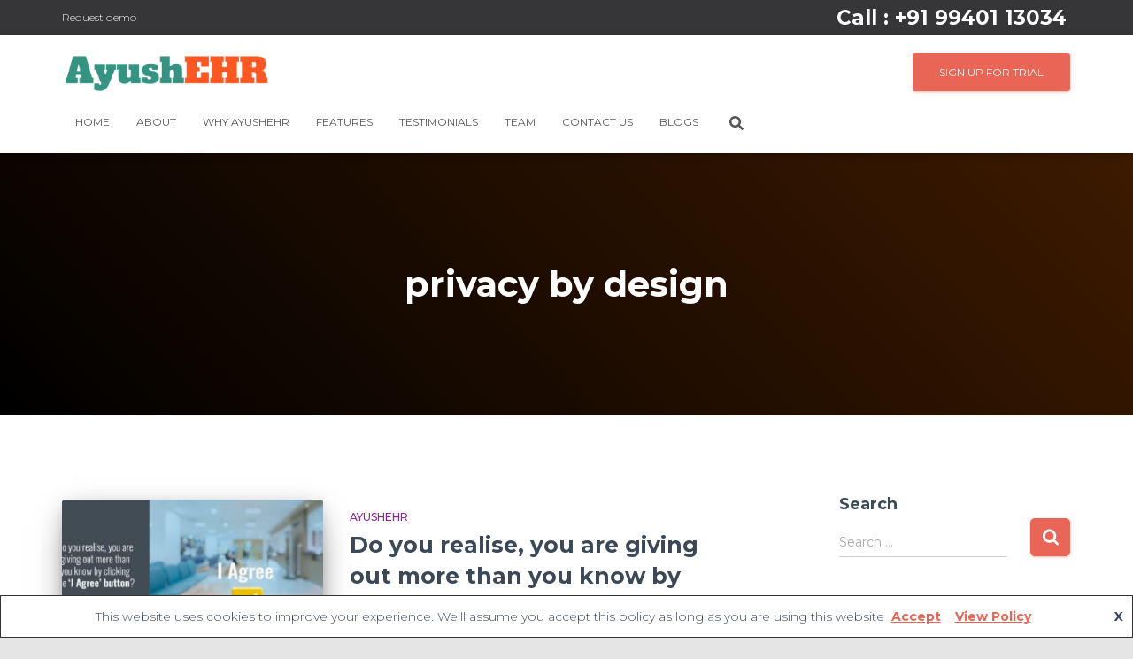

--- FILE ---
content_type: text/html; charset=UTF-8
request_url: https://ayushehr.com/tag/privacy-by-design/
body_size: 12338
content:
<!DOCTYPE html>
<html lang="en-US">

<head>
	<meta charset='UTF-8'>
	<meta name="viewport" content="width=device-width, initial-scale=1">
	<link rel="profile" href="http://gmpg.org/xfn/11">
		
	<!-- This site is optimized with the Yoast SEO plugin v14.3 - https://yoast.com/wordpress/plugins/seo/ -->
	<title>privacy by design Archives - EHR standards based cloud software for Ayurveda &amp; Yoga</title>
	<meta name="robots" content="index, follow" />
	<meta name="googlebot" content="index, follow, max-snippet:-1, max-image-preview:large, max-video-preview:-1" />
	<meta name="bingbot" content="index, follow, max-snippet:-1, max-image-preview:large, max-video-preview:-1" />
	<link rel="canonical" href="https://ayushehr.com/tag/privacy-by-design/" />
	<meta property="og:locale" content="en_US" />
	<meta property="og:type" content="article" />
	<meta property="og:title" content="privacy by design Archives - EHR standards based cloud software for Ayurveda &amp; Yoga" />
	<meta property="og:url" content="https://ayushehr.com/tag/privacy-by-design/" />
	<meta property="og:site_name" content="EHR standards based cloud software for Ayurveda &amp; Yoga" />
	<meta name="twitter:card" content="summary_large_image" />
	<script type="application/ld+json" class="yoast-schema-graph">{"@context":"https://schema.org","@graph":[{"@type":"Organization","@id":"https://ayushehr.com/#organization","name":"HeatheLife AyushEHR","url":"https://ayushehr.com/","sameAs":[],"logo":{"@type":"ImageObject","@id":"https://ayushehr.com/#logo","inLanguage":"en-US","url":"https://ayushehr.com/wp-content/uploads/2018/11/ayush_ehr_logo_300x60.png","width":300,"height":58,"caption":"HeatheLife AyushEHR"},"image":{"@id":"https://ayushehr.com/#logo"}},{"@type":"WebSite","@id":"https://ayushehr.com/#website","url":"https://ayushehr.com/","name":"EHR standards based cloud software for Ayurveda &amp; Yoga","description":"Wellness - Delivered, Documented &amp; Validated","publisher":{"@id":"https://ayushehr.com/#organization"},"potentialAction":[{"@type":"SearchAction","target":"https://ayushehr.com/?s={search_term_string}","query-input":"required name=search_term_string"}],"inLanguage":"en-US"},{"@type":"CollectionPage","@id":"https://ayushehr.com/tag/privacy-by-design/#webpage","url":"https://ayushehr.com/tag/privacy-by-design/","name":"privacy by design Archives - EHR standards based cloud software for Ayurveda &amp; Yoga","isPartOf":{"@id":"https://ayushehr.com/#website"},"inLanguage":"en-US"}]}</script>
	<!-- / Yoast SEO plugin. -->


<link rel='dns-prefetch' href='//js.hs-scripts.com' />
<link rel='dns-prefetch' href='//fonts.googleapis.com' />
<link rel='dns-prefetch' href='//s.w.org' />
<link rel="alternate" type="application/rss+xml" title="EHR standards based cloud software for Ayurveda &amp; Yoga &raquo; Feed" href="https://ayushehr.com/feed/" />
<link rel="alternate" type="application/rss+xml" title="EHR standards based cloud software for Ayurveda &amp; Yoga &raquo; Comments Feed" href="https://ayushehr.com/comments/feed/" />
<link rel="alternate" type="application/rss+xml" title="EHR standards based cloud software for Ayurveda &amp; Yoga &raquo; privacy by design Tag Feed" href="https://ayushehr.com/tag/privacy-by-design/feed/" />
		<script type="text/javascript">
			window._wpemojiSettings = {"baseUrl":"https:\/\/s.w.org\/images\/core\/emoji\/12.0.0-1\/72x72\/","ext":".png","svgUrl":"https:\/\/s.w.org\/images\/core\/emoji\/12.0.0-1\/svg\/","svgExt":".svg","source":{"concatemoji":"https:\/\/ayushehr.com\/wp-includes\/js\/wp-emoji-release.min.js?ver=5.4.18"}};
			/*! This file is auto-generated */
			!function(e,a,t){var n,r,o,i=a.createElement("canvas"),p=i.getContext&&i.getContext("2d");function s(e,t){var a=String.fromCharCode;p.clearRect(0,0,i.width,i.height),p.fillText(a.apply(this,e),0,0);e=i.toDataURL();return p.clearRect(0,0,i.width,i.height),p.fillText(a.apply(this,t),0,0),e===i.toDataURL()}function c(e){var t=a.createElement("script");t.src=e,t.defer=t.type="text/javascript",a.getElementsByTagName("head")[0].appendChild(t)}for(o=Array("flag","emoji"),t.supports={everything:!0,everythingExceptFlag:!0},r=0;r<o.length;r++)t.supports[o[r]]=function(e){if(!p||!p.fillText)return!1;switch(p.textBaseline="top",p.font="600 32px Arial",e){case"flag":return s([127987,65039,8205,9895,65039],[127987,65039,8203,9895,65039])?!1:!s([55356,56826,55356,56819],[55356,56826,8203,55356,56819])&&!s([55356,57332,56128,56423,56128,56418,56128,56421,56128,56430,56128,56423,56128,56447],[55356,57332,8203,56128,56423,8203,56128,56418,8203,56128,56421,8203,56128,56430,8203,56128,56423,8203,56128,56447]);case"emoji":return!s([55357,56424,55356,57342,8205,55358,56605,8205,55357,56424,55356,57340],[55357,56424,55356,57342,8203,55358,56605,8203,55357,56424,55356,57340])}return!1}(o[r]),t.supports.everything=t.supports.everything&&t.supports[o[r]],"flag"!==o[r]&&(t.supports.everythingExceptFlag=t.supports.everythingExceptFlag&&t.supports[o[r]]);t.supports.everythingExceptFlag=t.supports.everythingExceptFlag&&!t.supports.flag,t.DOMReady=!1,t.readyCallback=function(){t.DOMReady=!0},t.supports.everything||(n=function(){t.readyCallback()},a.addEventListener?(a.addEventListener("DOMContentLoaded",n,!1),e.addEventListener("load",n,!1)):(e.attachEvent("onload",n),a.attachEvent("onreadystatechange",function(){"complete"===a.readyState&&t.readyCallback()})),(n=t.source||{}).concatemoji?c(n.concatemoji):n.wpemoji&&n.twemoji&&(c(n.twemoji),c(n.wpemoji)))}(window,document,window._wpemojiSettings);
		</script>
		<style type="text/css">
img.wp-smiley,
img.emoji {
	display: inline !important;
	border: none !important;
	box-shadow: none !important;
	height: 1em !important;
	width: 1em !important;
	margin: 0 .07em !important;
	vertical-align: -0.1em !important;
	background: none !important;
	padding: 0 !important;
}
</style>
	<link rel='stylesheet' id='bootstrap-css'  href='https://ayushehr.com/wp-content/themes/hestia/assets/bootstrap/css/bootstrap.min.css?ver=1.0.2' type='text/css' media='all' />
<link rel='stylesheet' id='hestia-font-sizes-css'  href='https://ayushehr.com/wp-content/themes/hestia/assets/css/font-sizes.min.css?ver=3.0.19' type='text/css' media='all' />
<link rel='stylesheet' id='wp-block-library-css'  href='https://ayushehr.com/wp-includes/css/dist/block-library/style.min.css?ver=5.4.18' type='text/css' media='all' />
<link rel='stylesheet' id='hestia-clients-bar-css'  href='https://ayushehr.com/wp-content/plugins/themeisle-companion/obfx_modules/companion-legacy/assets/css/hestia/clients-bar.css?ver=5.4.18' type='text/css' media='all' />
<link rel='stylesheet' id='hestia_style-css'  href='https://ayushehr.com/wp-content/themes/hestia/style.min.css?ver=3.0.19' type='text/css' media='all' />
<style id='hestia_style-inline-css' type='text/css'>

		.elementor-page .hestia-about > .container {
		  width: 100%;
		}
		.elementor-page .pagebuilder-section {
		  padding: 0;
		}
		.elementor-page .title-in-content, .elementor-page .image-in-page {
		  display: none;
		}
		
		.home.elementor-page .main-raised > section.hestia-about {
		  overflow: visible;
		}
		
		.elementor-editor-active .navbar {
		  pointer-events: none;
		}
		
		.elementor-editor-active #elementor.elementor-edit-mode .elementor-element-overlay {
		  z-index: 1000000;
		}
		
		.elementor-page.page-template-template-fullwidth .blog-post-wrapper > .container {
		  width: 100%;
		}
		.elementor-page.page-template-template-fullwidth .blog-post-wrapper > .container .col-md-12 {
		  padding: 0;
		}
		.elementor-page.page-template-template-fullwidth article.section {
		  padding: 0;
		}

		.elementor-text-editor p, 
		.elementor-text-editor h1, 
		.elementor-text-editor h2, 
		.elementor-text-editor h3, 
		.elementor-text-editor h4, 
		.elementor-text-editor h5, 
		.elementor-text-editor h6 {
		  font-size: inherit;
		}
.hestia-top-bar, .hestia-top-bar .widget.widget_shopping_cart .cart_list {
			background-color: #363537
		}
		.hestia-top-bar .widget .label-floating input[type=search]:-webkit-autofill {
			-webkit-box-shadow: inset 0 0 0px 9999px #363537
		}.hestia-top-bar, .hestia-top-bar .widget .label-floating input[type=search], .hestia-top-bar .widget.widget_search form.form-group:before, .hestia-top-bar .widget.widget_product_search form.form-group:before, .hestia-top-bar .widget.widget_shopping_cart:before {
			color: #ffffff
		} 
		.hestia-top-bar .widget .label-floating input[type=search]{
			-webkit-text-fill-color:#ffffff !important 
		}
		.hestia-top-bar div.widget.widget_shopping_cart:before, .hestia-top-bar .widget.widget_product_search form.form-group:before, .hestia-top-bar .widget.widget_search form.form-group:before{
			background-color: #ffffff
		}.hestia-top-bar a, .hestia-top-bar .top-bar-nav li a {
			color: #ffffff
		}
		.hestia-top-bar ul li a[href*="mailto:"]:before, .hestia-top-bar ul li a[href*="tel:"]:before{
			background-color: #ffffff
		}
		.hestia-top-bar a:hover, .hestia-top-bar .top-bar-nav li a:hover {
			color: #eeeeee
		}
		.hestia-top-bar ul li:hover a[href*="mailto:"]:before, .hestia-top-bar ul li:hover a[href*="tel:"]:before{
			background-color: #eeeeee
		}
		

		a,
		.navbar .dropdown-menu li:hover > a,
		.navbar .dropdown-menu li:focus > a,
		.navbar .dropdown-menu li:active > a,
		.navbar .navbar-nav > li .dropdown-menu li:hover > a,
		body:not(.home) .navbar-default .navbar-nav > .active:not(.btn) > a,
		body:not(.home) .navbar-default .navbar-nav > .active:not(.btn) > a:hover,
		body:not(.home) .navbar-default .navbar-nav > .active:not(.btn) > a:focus,
		a:hover,
		.card-blog a.moretag:hover,
		.card-blog a.more-link:hover,
		.widget a:hover,
		.has-text-color.has-accent-color,
		p.has-text-color a {
		    color:#e96656;
		}
		
		.svg-text-color{
			fill:#e96656;
		}
		
		.pagination span.current, .pagination span.current:focus, .pagination span.current:hover {
			border-color:#e96656
		}
		
		button,
		button:hover,
		.woocommerce .track_order button[type="submit"],
		.woocommerce .track_order button[type="submit"]:hover,
		div.wpforms-container .wpforms-form button[type=submit].wpforms-submit,
		div.wpforms-container .wpforms-form button[type=submit].wpforms-submit:hover,
		input[type="button"],
		input[type="button"]:hover,
		input[type="submit"],
		input[type="submit"]:hover,
		input#searchsubmit,
		.pagination span.current,
		.pagination span.current:focus,
		.pagination span.current:hover,
		.btn.btn-primary,
		.btn.btn-primary:link,
		.btn.btn-primary:hover,
		.btn.btn-primary:focus,
		.btn.btn-primary:active,
		.btn.btn-primary.active,
		.btn.btn-primary.active:focus,
		.btn.btn-primary.active:hover,
		.btn.btn-primary:active:hover,
		.btn.btn-primary:active:focus,
		.btn.btn-primary:active:hover,
		.hestia-sidebar-open.btn.btn-rose,
		.hestia-sidebar-close.btn.btn-rose,
		.hestia-sidebar-open.btn.btn-rose:hover,
		.hestia-sidebar-close.btn.btn-rose:hover,
		.hestia-sidebar-open.btn.btn-rose:focus,
		.hestia-sidebar-close.btn.btn-rose:focus,
		.label.label-primary,
		.hestia-work .portfolio-item:nth-child(6n+1) .label,
		.nav-cart .nav-cart-content .widget .buttons .button,
		.has-accent-background-color[class*="has-background"] {
		    background-color: #e96656;
		}
		
		@media (max-width: 768px) {
	
			.navbar-default .navbar-nav>li>a:hover,
			.navbar-default .navbar-nav>li>a:focus,
			.navbar .navbar-nav .dropdown .dropdown-menu li a:hover,
			.navbar .navbar-nav .dropdown .dropdown-menu li a:focus,
			.navbar button.navbar-toggle:hover,
			.navbar .navbar-nav li:hover > a i {
			    color: #e96656;
			}
		}
		
		body:not(.woocommerce-page) button:not([class^="fl-"]):not(.hestia-scroll-to-top):not(.navbar-toggle):not(.close),
		body:not(.woocommerce-page) .button:not([class^="fl-"]):not(hestia-scroll-to-top):not(.navbar-toggle):not(.add_to_cart_button):not(.product_type_grouped):not(.product_type_external),
		div.wpforms-container .wpforms-form button[type=submit].wpforms-submit,
		input[type="submit"],
		input[type="button"],
		.btn.btn-primary,
		.widget_product_search button[type="submit"],
		.hestia-sidebar-open.btn.btn-rose,
		.hestia-sidebar-close.btn.btn-rose,
		.everest-forms button[type=submit].everest-forms-submit-button {
		    -webkit-box-shadow: 0 2px 2px 0 rgba(233,102,86,0.14),0 3px 1px -2px rgba(233,102,86,0.2),0 1px 5px 0 rgba(233,102,86,0.12);
		    box-shadow: 0 2px 2px 0 rgba(233,102,86,0.14),0 3px 1px -2px rgba(233,102,86,0.2),0 1px 5px 0 rgba(233,102,86,0.12);
		}
		
		.card .header-primary, .card .content-primary,
		.everest-forms button[type=submit].everest-forms-submit-button {
		    background: #e96656;
		}
		
		body:not(.woocommerce-page) .button:not([class^="fl-"]):not(.hestia-scroll-to-top):not(.navbar-toggle):not(.add_to_cart_button):hover,
		body:not(.woocommerce-page) button:not([class^="fl-"]):not(.hestia-scroll-to-top):not(.navbar-toggle):not(.close):hover,
		div.wpforms-container .wpforms-form button[type=submit].wpforms-submit:hover,
		input[type="submit"]:hover,
		input[type="button"]:hover,
		input#searchsubmit:hover,
		.widget_product_search button[type="submit"]:hover,
		.pagination span.current,
		.btn.btn-primary:hover,
		.btn.btn-primary:focus,
		.btn.btn-primary:active,
		.btn.btn-primary.active,
		.btn.btn-primary:active:focus,
		.btn.btn-primary:active:hover,
		.hestia-sidebar-open.btn.btn-rose:hover,
		.hestia-sidebar-close.btn.btn-rose:hover,
		.pagination span.current:hover,
		.everest-forms button[type=submit].everest-forms-submit-button:hover,
 		.everest-forms button[type=submit].everest-forms-submit-button:focus,
 		.everest-forms button[type=submit].everest-forms-submit-button:active {
			-webkit-box-shadow: 0 14px 26px -12px rgba(233,102,86,0.42),0 4px 23px 0 rgba(0,0,0,0.12),0 8px 10px -5px rgba(233,102,86,0.2);
		    box-shadow: 0 14px 26px -12px rgba(233,102,86,0.42),0 4px 23px 0 rgba(0,0,0,0.12),0 8px 10px -5px rgba(233,102,86,0.2);
			color: #fff;
		}
		
		.form-group.is-focused .form-control {
			background-image: -webkit-gradient(linear,left top, left bottom,from(#e96656),to(#e96656)),-webkit-gradient(linear,left top, left bottom,from(#d2d2d2),to(#d2d2d2));
			background-image: -webkit-linear-gradient(linear,left top, left bottom,from(#e96656),to(#e96656)),-webkit-linear-gradient(linear,left top, left bottom,from(#d2d2d2),to(#d2d2d2));
			background-image: linear-gradient(linear,left top, left bottom,from(#e96656),to(#e96656)),linear-gradient(linear,left top, left bottom,from(#d2d2d2),to(#d2d2d2));
		}
		
		.navbar:not(.navbar-transparent) li:not(.btn):hover > a,
		.navbar li.on-section:not(.btn) > a,
		.navbar.full-screen-menu.navbar-transparent li:not(.btn):hover > a,
		.navbar.full-screen-menu .navbar-toggle:hover,
		.navbar:not(.navbar-transparent) .nav-cart:hover,
		.navbar:not(.navbar-transparent) .hestia-toggle-search:hover {
				color:#e96656
		}
		
			.header-filter-gradient {
				background: linear-gradient(45deg, rgba(0,0,0,1) 0%, rgb(66,28,0) 100%);
			}
			.has-text-color.has-header-gradient-color { color: #000000; }
			.has-header-gradient-background-color[class*="has-background"] { background-color: #000000; }
			
		.has-text-color.has-background-color-color { color: #E5E5E5; }
		.has-background-color-background-color[class*="has-background"] { background-color: #E5E5E5; }
		
.btn.btn-primary:not(.colored-button):not(.btn-left):not(.btn-right):not(.btn-just-icon):not(.menu-item), input[type="submit"]:not(.search-submit), body:not(.woocommerce-account) .woocommerce .button.woocommerce-Button, .woocommerce .product button.button, .woocommerce .product button.button.alt, .woocommerce .product #respond input#submit, .woocommerce-cart .blog-post .woocommerce .cart-collaterals .cart_totals .checkout-button, .woocommerce-checkout #payment #place_order, .woocommerce-account.woocommerce-page button.button, .woocommerce .track_order button[type="submit"], .nav-cart .nav-cart-content .widget .buttons .button, .woocommerce a.button.wc-backward, body.woocommerce .wccm-catalog-item a.button, body.woocommerce a.wccm-button.button, form.woocommerce-form-coupon button.button, div.wpforms-container .wpforms-form button[type=submit].wpforms-submit, div.woocommerce a.button.alt, div.woocommerce table.my_account_orders .button, .btn.colored-button, .btn.btn-left, .btn.btn-right, .btn:not(.colored-button):not(.btn-left):not(.btn-right):not(.btn-just-icon):not(.menu-item):not(.hestia-sidebar-open):not(.hestia-sidebar-close){ padding-top:15px;  padding-bottom:15px;  padding-left:33px;  padding-right:33px; }
.btn.btn-primary:not(.colored-button):not(.btn-left):not(.btn-right):not(.btn-just-icon):not(.menu-item), input[type="submit"]:not(.search-submit), body:not(.woocommerce-account) .woocommerce .button.woocommerce-Button, .woocommerce .product button.button, .woocommerce .product button.button.alt, .woocommerce .product #respond input#submit, .woocommerce-cart .blog-post .woocommerce .cart-collaterals .cart_totals .checkout-button, .woocommerce-checkout #payment #place_order, .woocommerce-account.woocommerce-page button.button, .woocommerce .track_order button[type="submit"], .nav-cart .nav-cart-content .widget .buttons .button, .woocommerce a.button.wc-backward, body.woocommerce .wccm-catalog-item a.button, body.woocommerce a.wccm-button.button, form.woocommerce-form-coupon button.button, div.wpforms-container .wpforms-form button[type=submit].wpforms-submit, div.woocommerce a.button.alt, div.woocommerce table.my_account_orders .button, input[type="submit"].search-submit, .hestia-view-cart-wrapper .added_to_cart.wc-forward, .woocommerce-product-search button, .woocommerce-cart .actions .button, #secondary div[id^=woocommerce_price_filter] .button, .woocommerce div[id^=woocommerce_widget_cart].widget .buttons .button, .searchform input[type=submit], .searchform button, .search-form:not(.media-toolbar-primary) input[type=submit], .search-form:not(.media-toolbar-primary) button, .woocommerce-product-search input[type=submit], .btn.colored-button, .btn.btn-left, .btn.btn-right, .btn:not(.colored-button):not(.btn-left):not(.btn-right):not(.btn-just-icon):not(.menu-item):not(.hestia-sidebar-open):not(.hestia-sidebar-close){border-radius:5px;}
h1, h2, h3, h4, h5, h6, .hestia-title, .hestia-title.title-in-content, p.meta-in-content , .info-title, .card-title,
		.page-header.header-small .hestia-title, .page-header.header-small .title, .widget h5, .hestia-title,
		.title, .footer-brand, .footer-big h4, .footer-big h5, .media .media-heading,
		.carousel h1.hestia-title, .carousel h2.title,
		.carousel span.sub-title, .hestia-about h1, .hestia-about h2, .hestia-about h3, .hestia-about h4, .hestia-about h5 {
			font-family: Montserrat;
		}
		body, ul, .tooltip-inner {
			font-family: Montserrat;
		}
@media (min-width: 769px){
			.page-header.header-small .hestia-title,
			.page-header.header-small .title,
			h1.hestia-title.title-in-content,
			.main article.section .has-title-font-size {
				font-size: 40px;
			}}@media (max-width: 768px){
			.page-header.header-small .hestia-title,
			.page-header.header-small .title,
			h1.hestia-title.title-in-content,
			.main article.section .has-title-font-size {
				font-size: 26px;
			}}@media (max-width: 480px){
			.page-header.header-small .hestia-title,
			.page-header.header-small .title,
			h1.hestia-title.title-in-content,
			.main article.section .has-title-font-size {
				font-size: 26px;
			}}@media (min-width: 769px){.single-post-wrap, .page-content-wrap, .single-post-wrap ul, .page-content-wrap ul, .single-post-wrap ol, .page-content-wrap ol, .single-post-wrap dl, .page-content-wrap dl, .single-post-wrap table, .page-content-wrap table, .page-template-template-fullwidth article, .main article.section .has-body-font-size {
		font-size: 16px;
		}}@media (min-width: 769px){#carousel-hestia-generic .hestia-title{
		font-size: 43px;
		}#carousel-hestia-generic span.sub-title{
		font-size: 15px;
		}#carousel-hestia-generic .btn{
		font-size: 12px;
		}}@media (min-width: 769px){
		section.hestia-features .hestia-title,
		section.hestia-shop .hestia-title,
		section.hestia-work .hestia-title,
		section.hestia-team .hestia-title,
		section.hestia-pricing .hestia-title,
		section.hestia-ribbon .hestia-title,
		section.hestia-testimonials .hestia-title,
		section.hestia-subscribe h2.title,
		section.hestia-blogs .hestia-title,
		.section.related-posts .hestia-title,
		section.hestia-contact .hestia-title{
			font-size: 32px;
		}
		section.hestia-features .hestia-info h4.info-title,
		section.hestia-shop h4.card-title,
		section.hestia-team h4.card-title,
		section.hestia-testimonials h4.card-title,
		section.hestia-blogs h4.card-title,
		.section.related-posts h4.card-title,
		section.hestia-contact h4.card-title,
		section.hestia-contact .hestia-description h6{
			font-size: 17px;
		}
		section.hestia-work h4.card-title,
		section.hestia-contact .hestia-description h5{
			font-size: 22px;
		}
		section.hestia-contact .hestia-description h1{
			font-size: 41px;
		}
		section.hestia-contact .hestia-description h2{
			font-size: 36px;
		}
		section.hestia-contact .hestia-description h3{
			font-size: 31px;
		}
		section.hestia-contact .hestia-description h4{
			font-size: 26px;
		}}
</style>
<link rel='stylesheet' id='hestia-google-font-montserrat-css'  href='//fonts.googleapis.com/css?family=Montserrat%3A300%2C400%2C500%2C700&#038;subset=latin&#038;ver=5.4.18' type='text/css' media='all' />
<script type='text/javascript' src='https://ayushehr.com/wp-includes/js/jquery/jquery.js?ver=1.12.4-wp'></script>
<script type='text/javascript' src='https://ayushehr.com/wp-includes/js/jquery/jquery-migrate.min.js?ver=1.4.1'></script>
<link rel='https://api.w.org/' href='https://ayushehr.com/wp-json/' />
<link rel="EditURI" type="application/rsd+xml" title="RSD" href="https://ayushehr.com/xmlrpc.php?rsd" />
<link rel="wlwmanifest" type="application/wlwmanifest+xml" href="https://ayushehr.com/wp-includes/wlwmanifest.xml" /> 
<meta name="generator" content="WordPress 5.4.18" />

		<!-- GA Google Analytics @ https://m0n.co/ga -->
		<script>
			(function(i,s,o,g,r,a,m){i['GoogleAnalyticsObject']=r;i[r]=i[r]||function(){
			(i[r].q=i[r].q||[]).push(arguments)},i[r].l=1*new Date();a=s.createElement(o),
			m=s.getElementsByTagName(o)[0];a.async=1;a.src=g;m.parentNode.insertBefore(a,m)
			})(window,document,'script','https://www.google-analytics.com/analytics.js','ga');
			ga('create', 'UA-93930011-3', 'auto');
			ga('send', 'pageview');
		</script>

				<!-- DO NOT COPY THIS SNIPPET! Start of Page Analytics Tracking for HubSpot WordPress plugin v9.0.500-->
			<script type="text/javascript" class="hsq-set-content-id" data-content-id="">
				var _hsq = _hsq || [];
				_hsq.push(["setContentType", ""]);
			</script>
			<!-- DO NOT COPY THIS SNIPPET! End of Page Analytics Tracking for HubSpot WordPress plugin -->
			<!-- Enter your scripts here --><link rel="icon" href="https://ayushehr.com/wp-content/uploads/2020/06/cropped-ayushehr_icon-32x32.png" sizes="32x32" />
<link rel="icon" href="https://ayushehr.com/wp-content/uploads/2020/06/cropped-ayushehr_icon-192x192.png" sizes="192x192" />
<link rel="apple-touch-icon" href="https://ayushehr.com/wp-content/uploads/2020/06/cropped-ayushehr_icon-180x180.png" />
<meta name="msapplication-TileImage" content="https://ayushehr.com/wp-content/uploads/2020/06/cropped-ayushehr_icon-270x270.png" />
		<style type="text/css" id="wp-custom-css">
			.progress1 .progress-left .progress-bar { margin-right: 10px;border-color: ;-webkit-transform: rotate(180deg); transform: rotate(180deg);}.progress1 .progress-right .progress-bar { margin-right: 10px;border-color: ;-webkit-transform: rotate(180deg); transform: rotate(180deg);}.progress2 .progress-left .progress-bar { margin-right: 10px;border-color: ;-webkit-transform: rotate(180deg); transform: rotate(180deg);}.progress2 .progress-right .progress-bar { margin-right: 10px;border-color: ;-webkit-transform: rotate(180deg); transform: rotate(180deg);}.progress3 .progress-left .progress-bar { margin-right: 10px;border-color: ;-webkit-transform: rotate(180deg); transform: rotate(180deg);}.progress3 .progress-right .progress-bar { margin-right: 10px;border-color: ;-webkit-transform: rotate(180deg); transform: rotate(180deg);}
			.progress{
				width: 70px;
				height: 70px;
				line-height: 70px;
				margin: 0 auto;
				position: relative;
				display: inline-block;
				float: left;
				margin-right: 15px;
				margin-top: 15px;
			}
			.progress > span{
				width: 50%;
				height: 100%;
				overflow: hidden;
				position: absolute;
				top: 0;
				z-index: 1;
			}
			.progress .progress-left{
				left: 0;
			}
			.progress .progress-bar{
				width: 100%;
				height: 100%;
				background: none;
				border-width: 8px;
				border-style: solid;
				position: absolute;
				top: 0;
			}
			.progress .progress-left .progress-bar{
				left: 100%;
				border-top-right-radius: 80px;
				border-bottom-right-radius: 80px;
				border-left: 0;
				-webkit-transform-origin: center left;
				transform-origin: center left;
			}
			.progress .progress-right{
				right: 0;
			}
			.progress .progress-right .progress-bar{
				left: -100%;
				border-top-left-radius: 80px;
				border-bottom-left-radius: 80px;
				border-right: 0;
				-webkit-transform-origin: center right;
				transform-origin: center right;
			}
			.progress .progress-value{
				width: 54px;
				height: 54px;
				border-radius: 50%;
				background: #44484b;
				font-size: 13px;
				color: #fff;
				line-height: 54px;
				text-align: center;
				position: absolute;
				top: 8px;
				left: 8px;
			}
			.progress.blue .progress-bar{
				border-color: #049dff;
			}		</style>
		</head>

<body class="archive tag tag-privacy-by-design tag-90 wp-custom-logo header-layout-default elementor-default elementor-kit-1104">
		<div class="wrapper  default ">
		<header class="header header-with-topbar">
			<div style="display: none"></div><div class="hestia-top-bar">		<div class="container">
			<div class="row">
									<div class="pull-right col-md-6">
						<div id="text-31" class="widget widget_text">			<div class="textwidget"><h5>Call : +91 99401 13034</h5>
</div>
		</div>					</div>
									<div class="pull-left col-md-6 top-widgets-placeholder">
					<div id="top-bar-navigation" class="menu-very-top-menu-container"><ul id="menu-very-top-menu" class="nav top-bar-nav"><li id="menu-item-605" class="menu-item menu-item-type-post_type menu-item-object-page menu-item-605"><a title="Request demo" href="https://ayushehr.com/contact/request-for-ayushehr-demo/">Request demo</a></li>
</ul></div>				</div>
			</div><!-- /.row -->
		</div><!-- /.container -->
		</div>		<nav class="navbar navbar-default navbar-fixed-top  hestia_right header-with-topbar navbar-not-transparent">
						<div class="container">
				<div class="header-sidebar-wrapper">				<div class="header-widgets-wrapper">
					<div id="custom_html-16" class="widget_text widget widget_custom_html"><div class="textwidget custom-html-widget"><button type="button" onclick="window.location.href='https://www.ayushehr.com/contact/sign-up-for-ayushehr-trial/'">Sign up for trial</button></div></div>				</div>
			</div>		<div class="navbar-header">
			<div class="title-logo-wrapper">
				<a class="navbar-brand" href="https://ayushehr.com/"
						title="EHR standards based cloud software for Ayurveda &amp; Yoga">
					<img  src="https://ayushehr.com/wp-content/uploads/2018/11/cropped-ayushehr_300x61.png" alt="EHR standards based cloud software for Ayurveda &amp; Yoga"></a>
			</div>
								<div class="navbar-toggle-wrapper">
						<button type="button" class="navbar-toggle" data-toggle="collapse" data-target="#main-navigation">
				<span class="icon-bar"></span>
				<span class="icon-bar"></span>
				<span class="icon-bar"></span>
				<span class="sr-only">Toggle Navigation</span>
			</button>
					</div>
				</div>
		<div id="main-navigation" class="collapse navbar-collapse"><ul id="menu-top-menu" class="nav navbar-nav"><li id="menu-item-38" class="menu-item menu-item-type-custom menu-item-object-custom menu-item-38"><a title="Home" href="https://www.ayushehr.com/">Home</a></li>
<li id="menu-item-522" class="menu-item menu-item-type-custom menu-item-object-custom menu-item-522"><a title="about" href="https://www.ayushehr.com/#features">about</a></li>
<li id="menu-item-523" class="menu-item menu-item-type-custom menu-item-object-custom menu-item-523"><a title="Why AyushEHR" href="https://www.ayushehr.com/#team">Why AyushEHR</a></li>
<li id="menu-item-199" class="menu-item menu-item-type-post_type menu-item-object-page menu-item-199"><a title="Features" href="https://ayushehr.com/all-features/features/">Features</a></li>
<li id="menu-item-529" class="menu-item menu-item-type-custom menu-item-object-custom menu-item-529"><a title="Testimonials" href="https://www.ayushehr.com/#testimonials">Testimonials</a></li>
<li id="menu-item-39" class="menu-item menu-item-type-post_type menu-item-object-page menu-item-39"><a title="Team" href="https://ayushehr.com/about/">Team</a></li>
<li id="menu-item-595" class="menu-item menu-item-type-custom menu-item-object-custom menu-item-595"><a title="Contact us" href="https://www.ayushehr.com/#contact">Contact us</a></li>
<li id="menu-item-786" class="menu-item menu-item-type-post_type menu-item-object-page current_page_parent menu-item-786"><a title="Blogs" href="https://ayushehr.com/blog/">Blogs</a></li>
<li class="hestia-search-in-menu"><div class="hestia-nav-search"><form role="search" method="get" class="search-form" action="https://ayushehr.com/">
				<label>
					<span class="screen-reader-text">Search for:</span>
					<input type="search" class="search-field" placeholder="Search &hellip;" value="" name="s" />
				</label>
				<input type="submit" class="search-submit" value="Search" />
			</form></div><a class="hestia-toggle-search"><svg xmlns="http://www.w3.org/2000/svg" viewBox="0 0 512 512" width="16" height="16"><path d="M505 442.7L405.3 343c-4.5-4.5-10.6-7-17-7H372c27.6-35.3 44-79.7 44-128C416 93.1 322.9 0 208 0S0 93.1 0 208s93.1 208 208 208c48.3 0 92.7-16.4 128-44v16.3c0 6.4 2.5 12.5 7 17l99.7 99.7c9.4 9.4 24.6 9.4 33.9 0l28.3-28.3c9.4-9.4 9.4-24.6.1-34zM208 336c-70.7 0-128-57.2-128-128 0-70.7 57.2-128 128-128 70.7 0 128 57.2 128 128 0 70.7-57.2 128-128 128z"></path></svg></a></li></ul></div>			</div>
					</nav>
				</header>
<div id="primary" class=" page-header header-small" data-parallax="active" ><div class="container"><div class="row"><div class="col-md-10 col-md-offset-1 text-center"><h1 class="hestia-title">privacy by design</h1></div></div></div><div class="header-filter header-filter-gradient"></div></div>
<div class="main ">
	<div class="hestia-blogs" data-layout="sidebar-right">
		<div class="container">
			<div class="row">
								<div class="col-md-8 archive-post-wrap">
					<article 
		id="post-982" 
		class="card card-blog card-plain post-982 post type-post status-publish format-standard has-post-thumbnail hentry category-ayushehr category-healthcareit category-regulatory-requirements tag-consent tag-digital-information-security-in-healthcare-act tag-disha tag-personal-data-protection tag-personal-data-protection-bill tag-privacy tag-privacy-by-design"><div class="row "><div class="col-ms-5 col-sm-5"><div class="card-image"><a href="https://ayushehr.com/do-you-realise-you-are-giving-out-more-than-you-know-by-clicking-the-i-agree-button/" title="Do you realise, you are giving out more than you know by clicking the ‘I Agree’ button?"><img width="360" height="240" src="https://ayushehr.com/wp-content/uploads/2019/09/I-Agree-360x240.jpg" class="attachment-hestia-blog size-hestia-blog wp-post-image" alt="Do you realise, you are giving out more than you know by clicking the ‘I Agree’ button?" /></a></div></div><div class= "col-ms-7 col-sm-7"><h6 class="category text-info"><a href="https://ayushehr.com/category/all/ayushehr/" title="View all posts in AyushEHR"  rel="tag">AyushEHR</a> </h6><h2 class="card-title entry-title"><a href="https://ayushehr.com/do-you-realise-you-are-giving-out-more-than-you-know-by-clicking-the-i-agree-button/" title="Do you realise, you are giving out more than you know by clicking the ‘I Agree’ button?" rel="bookmark">Do you realise, you are giving out more than you know by clicking the ‘I Agree’ button?</a></h2><div class="card-description entry-summary "><p>With the growth of the social media and emergence of advanced data analytics tools, the struggle to maintain personal privacy of citizens is a major concern that has been worrying the governments around the world. There are questions and doubts being raised pointing fingers at the ability of the governments<a class="moretag" href="https://ayushehr.com/do-you-realise-you-are-giving-out-more-than-you-know-by-clicking-the-i-agree-button/"> Read more&hellip;</a></p>
</div><div class="posted-by vcard author">By <a href="https://ayushehr.com/author/ayushehr/" title="Dileep V S" class="url"><b class="author-name fn">Dileep V S</b></a>, <a href="https://ayushehr.com/do-you-realise-you-are-giving-out-more-than-you-know-by-clicking-the-i-agree-button/"><time class="entry-date published" datetime="2019-09-18T05:55:13+00:00" content="2019-09-18">6 years</time><time class="updated hestia-hidden" datetime="2019-11-25T07:20:58+00:00">September 18, 2019</time> ago </a></div></div></div></article>				</div>
					<div class="col-md-3 blog-sidebar-wrapper col-md-offset-1">
		<aside id="secondary" class="blog-sidebar" role="complementary">
						<div id="search-3" class="widget widget_search"><h5>Search</h5><form role="search" method="get" class="search-form" action="https://ayushehr.com/">
				<label>
					<span class="screen-reader-text">Search for:</span>
					<input type="search" class="search-field" placeholder="Search &hellip;" value="" name="s" />
				</label>
				<input type="submit" class="search-submit" value="Search" />
			</form></div><div id="text-6" class="widget widget_text"><h5>Contact us</h5>			<div class="textwidget"><div align="left"><strong>Healthelife Ventures LLP</strong><br />
#9/1, 19th Main road, 1st &#8216;N&#8217; Block, Rajajinagar, Bangalore &#8211; 560010</div>
</div>
		</div><div id="categories-4" class="widget widget_categories"><h5>Categories</h5>		<ul>
				<li class="cat-item cat-item-32"><a href="https://ayushehr.com/category/all/">All blogs</a> (12)
</li>
	<li class="cat-item cat-item-16"><a href="https://ayushehr.com/category/all/ayurveda/">Ayurveda</a> (16)
</li>
	<li class="cat-item cat-item-8"><a href="https://ayushehr.com/category/all/ayurveda-resorts/">Ayurveda resorts</a> (9)
</li>
	<li class="cat-item cat-item-33"><a href="https://ayushehr.com/category/all/ayushehr/">AyushEHR</a> (22)
</li>
	<li class="cat-item cat-item-113"><a href="https://ayushehr.com/category/health-insurance/">Health insurance</a> (1)
</li>
	<li class="cat-item cat-item-4"><a href="https://ayushehr.com/category/all/healthcareit/">Healthcare IT</a> (22)
</li>
	<li class="cat-item cat-item-36"><a href="https://ayushehr.com/category/all/nabh-accreditation/">NABH Accreditation</a> (2)
</li>
	<li class="cat-item cat-item-41"><a href="https://ayushehr.com/category/all/ayurveda/outpatientop/">Outpatient(OP)</a> (3)
</li>
	<li class="cat-item cat-item-95"><a href="https://ayushehr.com/category/regulatory-requirements/">Regulatory requirements</a> (4)
</li>
	<li class="cat-item cat-item-37"><a href="https://ayushehr.com/category/all/software-releases/">Software Releases</a> (3)
</li>
		</ul>
			</div><div id="tag_cloud-7" class="widget widget_tag_cloud"><h5>Tags</h5><div class="tagcloud"><a href="https://ayushehr.com/tag/activity-planning/" class="tag-cloud-link tag-link-22 tag-link-position-1" style="font-size: 8pt;" aria-label="activity planning (1 item)">activity planning</a>
<a href="https://ayushehr.com/tag/ayurveda-ehr/" class="tag-cloud-link tag-link-27 tag-link-position-2" style="font-size: 20.297297297297pt;" aria-label="Ayurveda EHR (8 items)">Ayurveda EHR</a>
<a href="https://ayushehr.com/tag/ayurveda-software/" class="tag-cloud-link tag-link-26 tag-link-position-3" style="font-size: 22pt;" aria-label="Ayurveda software (10 items)">Ayurveda software</a>
<a href="https://ayushehr.com/tag/ayurveda-terminology-library/" class="tag-cloud-link tag-link-101 tag-link-position-4" style="font-size: 11.405405405405pt;" aria-label="Ayurveda terminology library (2 items)">Ayurveda terminology library</a>
<a href="https://ayushehr.com/tag/ayushman-bharat/" class="tag-cloud-link tag-link-24 tag-link-position-5" style="font-size: 11.405405405405pt;" aria-label="Ayushman bharat (2 items)">Ayushman bharat</a>
<a href="https://ayushehr.com/tag/ayush-software/" class="tag-cloud-link tag-link-84 tag-link-position-6" style="font-size: 8pt;" aria-label="AYUSH software (1 item)">AYUSH software</a>
<a href="https://ayushehr.com/tag/billing/" class="tag-cloud-link tag-link-65 tag-link-position-7" style="font-size: 8pt;" aria-label="Billing (1 item)">Billing</a>
<a href="https://ayushehr.com/tag/booking-software/" class="tag-cloud-link tag-link-64 tag-link-position-8" style="font-size: 8pt;" aria-label="Booking software (1 item)">Booking software</a>
<a href="https://ayushehr.com/tag/case-sheets/" class="tag-cloud-link tag-link-43 tag-link-position-9" style="font-size: 8pt;" aria-label="Case sheets (1 item)">Case sheets</a>
<a href="https://ayushehr.com/tag/clinical-documentation/" class="tag-cloud-link tag-link-60 tag-link-position-10" style="font-size: 15.567567567568pt;" aria-label="Clinical documentation (4 items)">Clinical documentation</a>
<a href="https://ayushehr.com/tag/clinical-research/" class="tag-cloud-link tag-link-28 tag-link-position-11" style="font-size: 8pt;" aria-label="Clinical research (1 item)">Clinical research</a>
<a href="https://ayushehr.com/tag/consent/" class="tag-cloud-link tag-link-89 tag-link-position-12" style="font-size: 11.405405405405pt;" aria-label="Consent (2 items)">Consent</a>
<a href="https://ayushehr.com/tag/digital-literacy/" class="tag-cloud-link tag-link-87 tag-link-position-13" style="font-size: 8pt;" aria-label="Digital literacy (1 item)">Digital literacy</a>
<a href="https://ayushehr.com/tag/effectiveness/" class="tag-cloud-link tag-link-30 tag-link-position-14" style="font-size: 8pt;" aria-label="Effectiveness (1 item)">Effectiveness</a>
<a href="https://ayushehr.com/tag/ehr/" class="tag-cloud-link tag-link-14 tag-link-position-15" style="font-size: 18.405405405405pt;" aria-label="EHR (6 items)">EHR</a>
<a href="https://ayushehr.com/tag/ehr-software/" class="tag-cloud-link tag-link-13 tag-link-position-16" style="font-size: 17.081081081081pt;" aria-label="EHR software (5 items)">EHR software</a>
<a href="https://ayushehr.com/tag/electronic-health-records/" class="tag-cloud-link tag-link-15 tag-link-position-17" style="font-size: 19.351351351351pt;" aria-label="Electronic Health Records (7 items)">Electronic Health Records</a>
<a href="https://ayushehr.com/tag/eprescription/" class="tag-cloud-link tag-link-38 tag-link-position-18" style="font-size: 8pt;" aria-label="ePrescription (1 item)">ePrescription</a>
<a href="https://ayushehr.com/tag/evidence-creation/" class="tag-cloud-link tag-link-63 tag-link-position-19" style="font-size: 8pt;" aria-label="Evidence creation (1 item)">Evidence creation</a>
<a href="https://ayushehr.com/tag/independent-study/" class="tag-cloud-link tag-link-18 tag-link-position-20" style="font-size: 8pt;" aria-label="Independent study (1 item)">Independent study</a>
<a href="https://ayushehr.com/tag/indian-healthcare/" class="tag-cloud-link tag-link-88 tag-link-position-21" style="font-size: 8pt;" aria-label="Indian healthcare (1 item)">Indian healthcare</a>
<a href="https://ayushehr.com/tag/nabh-accreditation/" class="tag-cloud-link tag-link-35 tag-link-position-22" style="font-size: 8pt;" aria-label="NABH accreditation (1 item)">NABH accreditation</a>
<a href="https://ayushehr.com/tag/national-digital-health-blueprint/" class="tag-cloud-link tag-link-81 tag-link-position-23" style="font-size: 15.567567567568pt;" aria-label="National Digital Health Blueprint (4 items)">National Digital Health Blueprint</a>
<a href="https://ayushehr.com/tag/naturopathy-resorts/" class="tag-cloud-link tag-link-12 tag-link-position-24" style="font-size: 8pt;" aria-label="Naturopathy resorts (1 item)">Naturopathy resorts</a>
<a href="https://ayushehr.com/tag/naturopathy-software/" class="tag-cloud-link tag-link-85 tag-link-position-25" style="font-size: 8pt;" aria-label="Naturopathy software (1 item)">Naturopathy software</a>
<a href="https://ayushehr.com/tag/ndhb/" class="tag-cloud-link tag-link-86 tag-link-position-26" style="font-size: 8pt;" aria-label="ndhb (1 item)">ndhb</a>
<a href="https://ayushehr.com/tag/new-releases/" class="tag-cloud-link tag-link-34 tag-link-position-27" style="font-size: 8pt;" aria-label="New Releases (1 item)">New Releases</a>
<a href="https://ayushehr.com/tag/patient-retention/" class="tag-cloud-link tag-link-108 tag-link-position-28" style="font-size: 11.405405405405pt;" aria-label="patient retention (2 items)">patient retention</a>
<a href="https://ayushehr.com/tag/personal-data-protection/" class="tag-cloud-link tag-link-91 tag-link-position-29" style="font-size: 8pt;" aria-label="personal data protection (1 item)">personal data protection</a>
<a href="https://ayushehr.com/tag/pharmacy/" class="tag-cloud-link tag-link-66 tag-link-position-30" style="font-size: 8pt;" aria-label="Pharmacy (1 item)">Pharmacy</a>
<a href="https://ayushehr.com/tag/prediction/" class="tag-cloud-link tag-link-44 tag-link-position-31" style="font-size: 8pt;" aria-label="Prediction (1 item)">Prediction</a>
<a href="https://ayushehr.com/tag/prevention/" class="tag-cloud-link tag-link-45 tag-link-position-32" style="font-size: 8pt;" aria-label="Prevention (1 item)">Prevention</a>
<a href="https://ayushehr.com/tag/privacy/" class="tag-cloud-link tag-link-82 tag-link-position-33" style="font-size: 11.405405405405pt;" aria-label="Privacy (2 items)">Privacy</a>
<a href="https://ayushehr.com/tag/privacy-security/" class="tag-cloud-link tag-link-83 tag-link-position-34" style="font-size: 8pt;" aria-label="privacy &amp; security (1 item)">privacy &amp; security</a>
<a href="https://ayushehr.com/tag/privacy-by-design/" class="tag-cloud-link tag-link-90 tag-link-position-35" style="font-size: 8pt;" aria-label="privacy by design (1 item)">privacy by design</a>
<a href="https://ayushehr.com/tag/research/" class="tag-cloud-link tag-link-39 tag-link-position-36" style="font-size: 8pt;" aria-label="Research (1 item)">Research</a>
<a href="https://ayushehr.com/tag/resource-utilization/" class="tag-cloud-link tag-link-23 tag-link-position-37" style="font-size: 8pt;" aria-label="resource utilization (1 item)">resource utilization</a>
<a href="https://ayushehr.com/tag/task-scheduling/" class="tag-cloud-link tag-link-21 tag-link-position-38" style="font-size: 8pt;" aria-label="task scheduling (1 item)">task scheduling</a>
<a href="https://ayushehr.com/tag/technology/" class="tag-cloud-link tag-link-40 tag-link-position-39" style="font-size: 8pt;" aria-label="technology (1 item)">technology</a>
<a href="https://ayushehr.com/tag/tele-medicine/" class="tag-cloud-link tag-link-46 tag-link-position-40" style="font-size: 8pt;" aria-label="tele-medicine (1 item)">tele-medicine</a>
<a href="https://ayushehr.com/tag/transparency/" class="tag-cloud-link tag-link-62 tag-link-position-41" style="font-size: 11.405405405405pt;" aria-label="Transparency (2 items)">Transparency</a>
<a href="https://ayushehr.com/tag/trust/" class="tag-cloud-link tag-link-61 tag-link-position-42" style="font-size: 11.405405405405pt;" aria-label="Trust (2 items)">Trust</a>
<a href="https://ayushehr.com/tag/universal-health-coverage/" class="tag-cloud-link tag-link-25 tag-link-position-43" style="font-size: 8pt;" aria-label="Universal health coverage (1 item)">Universal health coverage</a>
<a href="https://ayushehr.com/tag/validation/" class="tag-cloud-link tag-link-29 tag-link-position-44" style="font-size: 21.243243243243pt;" aria-label="Validation (9 items)">Validation</a>
<a href="https://ayushehr.com/tag/yoga-resorts/" class="tag-cloud-link tag-link-11 tag-link-position-45" style="font-size: 8pt;" aria-label="Yoga resorts (1 item)">Yoga resorts</a></div>
</div>					</aside><!-- .sidebar .widget-area -->
	</div>
				</div>
		</div>
	</div>
						<footer class="footer footer-black footer-big">
						<div class="container">
								
		<div class="content">
			<div class="row">
				<div class="col-md-4"><div id="nav_menu-8" class="widget widget_nav_menu"><h5>Links</h5><div class="menu-footer-menu-container"><ul id="menu-footer-menu" class="menu"><li id="menu-item-205" class="menu-item menu-item-type-post_type menu-item-object-page menu-item-205"><a href="https://ayushehr.com/about/">AyushEHR team</a></li>
<li id="menu-item-206" class="menu-item menu-item-type-post_type menu-item-object-page menu-item-206"><a href="https://ayushehr.com/all-features/features/">Product functionality</a></li>
<li id="menu-item-732" class="menu-item menu-item-type-post_type menu-item-object-page menu-item-732"><a href="https://ayushehr.com/new-simple-pricing-for-your-ayushehr/">Pricing</a></li>
<li id="menu-item-481" class="menu-item menu-item-type-post_type menu-item-object-page current_page_parent menu-item-481"><a href="https://ayushehr.com/blog/">News &#038; Views</a></li>
<li id="menu-item-633" class="menu-item menu-item-type-custom menu-item-object-custom menu-item-633"><a href="https://www.ayushehr.com/#contact">Contact us</a></li>
<li id="menu-item-1047" class="menu-item menu-item-type-post_type menu-item-object-page menu-item-1047"><a href="https://ayushehr.com/legal/ayushehr-terms-of-service/">Terms of Service</a></li>
<li id="menu-item-639" class="menu-item menu-item-type-post_type menu-item-object-page menu-item-privacy-policy menu-item-639"><a href="https://ayushehr.com/legal/privacy-policy/">Privacy Policy</a></li>
</ul></div></div></div><div class="col-md-4"><div id="text-28" class="widget widget_text"><h5>Vision &#038; Mission</h5>			<div class="textwidget"><p><strong>Vision</strong> – Develop a centralized Electronic Health Record(EHR) of individuals for Ayurveda, Yoga and Naturopathy practices to foster better and digitized healthcare leading to easy and continuous effectiveness tracking.</p>
<p><strong>Mission</strong> – Build and operate a, cloud hosted, standards compliant &amp; economical, EHR repository that manages individual&#8217;s health records, connects them to authoritative clinical services and support healthcare practices evolve.</p>
</div>
		</div></div><div class="col-md-4"><div id="tag_cloud-5" class="widget widget_tag_cloud"><h5>Navigation tags</h5><div class="tagcloud"><a href="https://ayushehr.com/tag/activity-planning/" class="tag-cloud-link tag-link-22 tag-link-position-1" style="font-size: 8pt;" aria-label="activity planning (1 item)">activity planning</a>
<a href="https://ayushehr.com/tag/ayurveda-ehr/" class="tag-cloud-link tag-link-27 tag-link-position-2" style="font-size: 20.297297297297pt;" aria-label="Ayurveda EHR (8 items)">Ayurveda EHR</a>
<a href="https://ayushehr.com/tag/ayurveda-software/" class="tag-cloud-link tag-link-26 tag-link-position-3" style="font-size: 22pt;" aria-label="Ayurveda software (10 items)">Ayurveda software</a>
<a href="https://ayushehr.com/tag/ayurveda-terminology-library/" class="tag-cloud-link tag-link-101 tag-link-position-4" style="font-size: 11.405405405405pt;" aria-label="Ayurveda terminology library (2 items)">Ayurveda terminology library</a>
<a href="https://ayushehr.com/tag/ayushman-bharat/" class="tag-cloud-link tag-link-24 tag-link-position-5" style="font-size: 11.405405405405pt;" aria-label="Ayushman bharat (2 items)">Ayushman bharat</a>
<a href="https://ayushehr.com/tag/ayush-software/" class="tag-cloud-link tag-link-84 tag-link-position-6" style="font-size: 8pt;" aria-label="AYUSH software (1 item)">AYUSH software</a>
<a href="https://ayushehr.com/tag/billing/" class="tag-cloud-link tag-link-65 tag-link-position-7" style="font-size: 8pt;" aria-label="Billing (1 item)">Billing</a>
<a href="https://ayushehr.com/tag/booking-software/" class="tag-cloud-link tag-link-64 tag-link-position-8" style="font-size: 8pt;" aria-label="Booking software (1 item)">Booking software</a>
<a href="https://ayushehr.com/tag/case-sheets/" class="tag-cloud-link tag-link-43 tag-link-position-9" style="font-size: 8pt;" aria-label="Case sheets (1 item)">Case sheets</a>
<a href="https://ayushehr.com/tag/clinical-documentation/" class="tag-cloud-link tag-link-60 tag-link-position-10" style="font-size: 15.567567567568pt;" aria-label="Clinical documentation (4 items)">Clinical documentation</a>
<a href="https://ayushehr.com/tag/clinical-research/" class="tag-cloud-link tag-link-28 tag-link-position-11" style="font-size: 8pt;" aria-label="Clinical research (1 item)">Clinical research</a>
<a href="https://ayushehr.com/tag/consent/" class="tag-cloud-link tag-link-89 tag-link-position-12" style="font-size: 11.405405405405pt;" aria-label="Consent (2 items)">Consent</a>
<a href="https://ayushehr.com/tag/digital-literacy/" class="tag-cloud-link tag-link-87 tag-link-position-13" style="font-size: 8pt;" aria-label="Digital literacy (1 item)">Digital literacy</a>
<a href="https://ayushehr.com/tag/effectiveness/" class="tag-cloud-link tag-link-30 tag-link-position-14" style="font-size: 8pt;" aria-label="Effectiveness (1 item)">Effectiveness</a>
<a href="https://ayushehr.com/tag/ehr/" class="tag-cloud-link tag-link-14 tag-link-position-15" style="font-size: 18.405405405405pt;" aria-label="EHR (6 items)">EHR</a>
<a href="https://ayushehr.com/tag/ehr-software/" class="tag-cloud-link tag-link-13 tag-link-position-16" style="font-size: 17.081081081081pt;" aria-label="EHR software (5 items)">EHR software</a>
<a href="https://ayushehr.com/tag/electronic-health-records/" class="tag-cloud-link tag-link-15 tag-link-position-17" style="font-size: 19.351351351351pt;" aria-label="Electronic Health Records (7 items)">Electronic Health Records</a>
<a href="https://ayushehr.com/tag/eprescription/" class="tag-cloud-link tag-link-38 tag-link-position-18" style="font-size: 8pt;" aria-label="ePrescription (1 item)">ePrescription</a>
<a href="https://ayushehr.com/tag/evidence-creation/" class="tag-cloud-link tag-link-63 tag-link-position-19" style="font-size: 8pt;" aria-label="Evidence creation (1 item)">Evidence creation</a>
<a href="https://ayushehr.com/tag/independent-study/" class="tag-cloud-link tag-link-18 tag-link-position-20" style="font-size: 8pt;" aria-label="Independent study (1 item)">Independent study</a>
<a href="https://ayushehr.com/tag/indian-healthcare/" class="tag-cloud-link tag-link-88 tag-link-position-21" style="font-size: 8pt;" aria-label="Indian healthcare (1 item)">Indian healthcare</a>
<a href="https://ayushehr.com/tag/nabh-accreditation/" class="tag-cloud-link tag-link-35 tag-link-position-22" style="font-size: 8pt;" aria-label="NABH accreditation (1 item)">NABH accreditation</a>
<a href="https://ayushehr.com/tag/national-digital-health-blueprint/" class="tag-cloud-link tag-link-81 tag-link-position-23" style="font-size: 15.567567567568pt;" aria-label="National Digital Health Blueprint (4 items)">National Digital Health Blueprint</a>
<a href="https://ayushehr.com/tag/naturopathy-resorts/" class="tag-cloud-link tag-link-12 tag-link-position-24" style="font-size: 8pt;" aria-label="Naturopathy resorts (1 item)">Naturopathy resorts</a>
<a href="https://ayushehr.com/tag/naturopathy-software/" class="tag-cloud-link tag-link-85 tag-link-position-25" style="font-size: 8pt;" aria-label="Naturopathy software (1 item)">Naturopathy software</a>
<a href="https://ayushehr.com/tag/ndhb/" class="tag-cloud-link tag-link-86 tag-link-position-26" style="font-size: 8pt;" aria-label="ndhb (1 item)">ndhb</a>
<a href="https://ayushehr.com/tag/new-releases/" class="tag-cloud-link tag-link-34 tag-link-position-27" style="font-size: 8pt;" aria-label="New Releases (1 item)">New Releases</a>
<a href="https://ayushehr.com/tag/patient-retention/" class="tag-cloud-link tag-link-108 tag-link-position-28" style="font-size: 11.405405405405pt;" aria-label="patient retention (2 items)">patient retention</a>
<a href="https://ayushehr.com/tag/personal-data-protection/" class="tag-cloud-link tag-link-91 tag-link-position-29" style="font-size: 8pt;" aria-label="personal data protection (1 item)">personal data protection</a>
<a href="https://ayushehr.com/tag/pharmacy/" class="tag-cloud-link tag-link-66 tag-link-position-30" style="font-size: 8pt;" aria-label="Pharmacy (1 item)">Pharmacy</a>
<a href="https://ayushehr.com/tag/prediction/" class="tag-cloud-link tag-link-44 tag-link-position-31" style="font-size: 8pt;" aria-label="Prediction (1 item)">Prediction</a>
<a href="https://ayushehr.com/tag/prevention/" class="tag-cloud-link tag-link-45 tag-link-position-32" style="font-size: 8pt;" aria-label="Prevention (1 item)">Prevention</a>
<a href="https://ayushehr.com/tag/privacy/" class="tag-cloud-link tag-link-82 tag-link-position-33" style="font-size: 11.405405405405pt;" aria-label="Privacy (2 items)">Privacy</a>
<a href="https://ayushehr.com/tag/privacy-security/" class="tag-cloud-link tag-link-83 tag-link-position-34" style="font-size: 8pt;" aria-label="privacy &amp; security (1 item)">privacy &amp; security</a>
<a href="https://ayushehr.com/tag/privacy-by-design/" class="tag-cloud-link tag-link-90 tag-link-position-35" style="font-size: 8pt;" aria-label="privacy by design (1 item)">privacy by design</a>
<a href="https://ayushehr.com/tag/research/" class="tag-cloud-link tag-link-39 tag-link-position-36" style="font-size: 8pt;" aria-label="Research (1 item)">Research</a>
<a href="https://ayushehr.com/tag/resource-utilization/" class="tag-cloud-link tag-link-23 tag-link-position-37" style="font-size: 8pt;" aria-label="resource utilization (1 item)">resource utilization</a>
<a href="https://ayushehr.com/tag/task-scheduling/" class="tag-cloud-link tag-link-21 tag-link-position-38" style="font-size: 8pt;" aria-label="task scheduling (1 item)">task scheduling</a>
<a href="https://ayushehr.com/tag/technology/" class="tag-cloud-link tag-link-40 tag-link-position-39" style="font-size: 8pt;" aria-label="technology (1 item)">technology</a>
<a href="https://ayushehr.com/tag/tele-medicine/" class="tag-cloud-link tag-link-46 tag-link-position-40" style="font-size: 8pt;" aria-label="tele-medicine (1 item)">tele-medicine</a>
<a href="https://ayushehr.com/tag/transparency/" class="tag-cloud-link tag-link-62 tag-link-position-41" style="font-size: 11.405405405405pt;" aria-label="Transparency (2 items)">Transparency</a>
<a href="https://ayushehr.com/tag/trust/" class="tag-cloud-link tag-link-61 tag-link-position-42" style="font-size: 11.405405405405pt;" aria-label="Trust (2 items)">Trust</a>
<a href="https://ayushehr.com/tag/universal-health-coverage/" class="tag-cloud-link tag-link-25 tag-link-position-43" style="font-size: 8pt;" aria-label="Universal health coverage (1 item)">Universal health coverage</a>
<a href="https://ayushehr.com/tag/validation/" class="tag-cloud-link tag-link-29 tag-link-position-44" style="font-size: 21.243243243243pt;" aria-label="Validation (9 items)">Validation</a>
<a href="https://ayushehr.com/tag/yoga-resorts/" class="tag-cloud-link tag-link-11 tag-link-position-45" style="font-size: 8pt;" aria-label="Yoga resorts (1 item)">Yoga resorts</a></div>
</div></div>			</div>
		</div>
		<hr/>
										<div class="hestia-bottom-footer-content">					<div class="copyright pull-right">
				Copyright © 2016-24 Healthelife Ventures			</div>
			</div>			</div>
					</footer>
				</div>
	</div>
<div class="obfx-cookie-bar-container" id="obfx-cookie-bar"><input class="obfx-checkbox-cb" id="obfx-checkbox-cb" type="checkbox" /><span class="obfx-cookie-bar">This website uses cookies to improve your experience. We'll assume you accept this policy as long as you are using this website<label for="obfx-checkbox-cb" class="obfx-close-cb">X</label><a href="#" id="obfx-accept-cookie-policy">Accept</a><a href="https://ayushehr.com/legal/privacy-policy/">View Policy</a></span></div><!-- Enter your scripts here -->
		<button class="hestia-scroll-to-top">
			<svg  xmlns="http://www.w3.org/2000/svg" viewBox="0 0 320 512" width="12.5px" height="20px"><path d="M177 255.7l136 136c9.4 9.4 9.4 24.6 0 33.9l-22.6 22.6c-9.4 9.4-24.6 9.4-33.9 0L160 351.9l-96.4 96.4c-9.4 9.4-24.6 9.4-33.9 0L7 425.7c-9.4-9.4-9.4-24.6 0-33.9l136-136c9.4-9.5 24.6-9.5 34-.1zm-34-192L7 199.7c-9.4 9.4-9.4 24.6 0 33.9l22.6 22.6c9.4 9.4 24.6 9.4 33.9 0l96.4-96.4 96.4 96.4c9.4 9.4 24.6 9.4 33.9 0l22.6-22.6c9.4-9.4 9.4-24.6 0-33.9l-136-136c-9.2-9.4-24.4-9.4-33.8 0z"></path></svg>
		</button>
		<script type='text/javascript'>
/* <![CDATA[ */
var leadin_wordpress = {"userRole":"visitor","pageType":"archive","leadinPluginVersion":"9.0.500"};
/* ]]> */
</script>
<script type='text/javascript' src='https://js.hs-scripts.com/2383934.js?integration=WordPress&#038;ver=9.0.500'></script>
<script type='text/javascript' src='https://ayushehr.com/wp-content/themes/hestia/assets/bootstrap/js/bootstrap.min.js?ver=1.0.2'></script>
<script type='text/javascript' src='https://ayushehr.com/wp-includes/js/jquery/ui/core.min.js?ver=1.11.4'></script>
<script type='text/javascript'>
/* <![CDATA[ */
var requestpost = {"ajaxurl":"https:\/\/ayushehr.com\/wp-admin\/admin-ajax.php","disable_autoslide":"","masonry":""};
/* ]]> */
</script>
<script type='text/javascript' src='https://ayushehr.com/wp-content/themes/hestia/assets/js/script.min.js?ver=3.0.19'></script>
<script type='text/javascript' src='https://ayushehr.com/wp-includes/js/wp-embed.min.js?ver=5.4.18'></script>
		<script>
			(function (window) {

				function getCookie(cname) {
					var name = cname + "=";
					var ca = document.cookie.split(';');
					for(var i = 0; i < ca.length; i++) {
						var c = ca[i];
						while (c.charAt(0) == ' ') {
							c = c.substring(1);
						}
						if (c.indexOf(name) == 0) {
							return c.substring(name.length, c.length);
						}
					}
					return "";
				}
				let cookie = getCookie('obfx-policy-consent');
				if(cookie !== 'accepted'){
					document.getElementById('obfx-cookie-bar').style.display = 'block';
				}
				document.getElementById('obfx-accept-cookie-policy').addEventListener('click', function (e) {
					e.preventDefault();
					var days = 365;
					var date = new Date();
					// @TODO add an option to select expiry days
					date.setTime(date.getTime() + 24 * days * 60 * 60 * 1e3);

					// save the cookie
					document.cookie = 'obfx-policy-consent=accepted; expires=' + date.toGMTString() + '; path=/';

					// after we get the acceptance cookie we can close the box
					document.getElementById('obfx-checkbox-cb').checked = true;

				}, false);

			})(window);
		</script>
				<style>
			.obfx-cookie-bar-container {
				height: 0;
				display: none;
			}

			.obfx-checkbox-cb {
				display: none;
			}

			.obfx-cookie-bar {
				padding: 12px 25px;
				position: fixed;
				z-index: 9999;
				text-align: center;
				display:block;
				bottom: 0;
				left: 0;
				right: 0;
				min-height: 40px;
				background: #fff;
				border: 1px solid #333;
			}

			.obfx-cookie-bar a {
				padding: 0 8px;
				text-decoration: underline;
				font-weight: bold;
			}

			.obfx-checkbox-cb:checked + .obfx-cookie-bar {
				display: none;
			}

			.obfx-close-cb {
				position: absolute;
				right: 5px;
				top: 12px;
				width: 20px;
				cursor: pointer;
			}
		</style>
		</body>
</html>


--- FILE ---
content_type: text/plain
request_url: https://www.google-analytics.com/j/collect?v=1&_v=j102&a=1534611231&t=pageview&_s=1&dl=https%3A%2F%2Fayushehr.com%2Ftag%2Fprivacy-by-design%2F&ul=en-us%40posix&dt=privacy%20by%20design%20Archives%20-%20EHR%20standards%20based%20cloud%20software%20for%20Ayurveda%20%26%20Yoga&sr=1280x720&vp=1280x720&_u=IEBAAEABAAAAACAAI~&jid=199925193&gjid=1266411063&cid=1744935588.1768985911&tid=UA-93930011-3&_gid=1020146938.1768985911&_r=1&_slc=1&z=1147418331
body_size: -449
content:
2,cG-L5V4WXP3XS